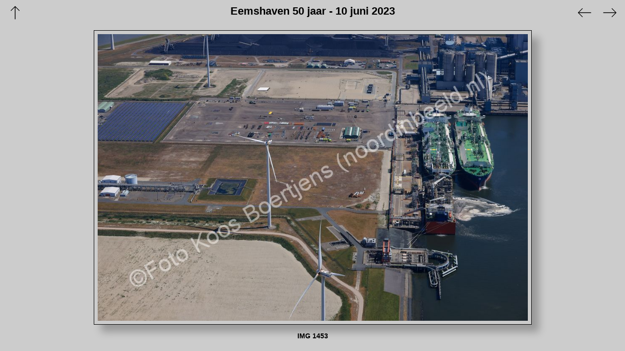

--- FILE ---
content_type: text/html
request_url: https://www.noordinbeeld.nl/eemshaven/50jaar/20230610/slides/IMG_1453.html
body_size: 740
content:
<!DOCTYPE html>
<html lang='nl'>
<head>
<meta charset='UTF-8'>
<meta name='viewport' content='width=device-width, initial-scale=1.0'>
<meta name='description' content='Eemshaven 50 jaar - 10 juni 2023 - IMG 1453'>
<title>Eemshaven 50 jaar - 10 juni 2023</title>
<link href='../res/common.css' rel='stylesheet'>
<style>
body {overflow-y: hidden;}
#ja-slideobject {max-width: 1040px;}
#ja-slidecaption {max-width: 1040px;}
</style>
<script>
var imgW=1024;
var imgH=683;
var hideOP=true;
var hideCL=true;
var hideTI=false;
var hideMD=true;
var respI=false;
var kbUp='../index.html';
var kbPrev='IMG_1448.html';
var kbNext='IMG_1456.html';
</script>
<script src='../res/jquery.min.js'></script>
<script src='../res/jquery.touchSwipe.min.js'></script>
<script src='../res/juswipe.js'></script>
<script src='../res/juslide.js'></script>
<link rel="alternate" href="../album.rss" type="application/rss+xml">
</head>
<body>
<div id='ja-slidestd'>
<div id='ja-navleftslide'>
<a href='../index.html'><img src='../res/up.svg' alt='' title='Up one level'></a>
</div>
<div id='ja-navrightslide'>
<a href='IMG_1448.html'><img id='ja-prevarrow' src='../res/prev.svg' alt='' title='Previous image'></a>
<a href='IMG_1456.html'><img id='ja-nextarrow' src='../res/next.svg' alt='' title='Next image'></a>
</div>
<div class='ja-pagetitleslide'>Eemshaven 50 jaar - 10 juni 2023</div></div>
<div id='ja-swipe'><div id='ja-slideobject'><div><div>
<div>
<a href='IMG_1448.html' id='ja-prev' title='Previous image'></a><a href='IMG_1456.html' id='ja-next' title='Next image'></a>
<img src='IMG_1453.jpg' width='1024' height='683' alt=''>
</div></div></div></div></div>
<div id='ja-slidecaption'>
<div class='ja-slidetitle'>IMG 1453</div></div>
<script>
next_image=new Image();
next_image.src='IMG_1456.jpg';
previous_image=new Image();
previous_image.src='IMG_1448.jpg';
</script>
</body>
</html>


--- FILE ---
content_type: text/css
request_url: https://www.noordinbeeld.nl/eemshaven/50jaar/20230610/res/common.css
body_size: 2077
content:
/* jAlbum 34 with Jupiter 81, Gray style, album creation date 15-02-2024 17:15 */
html {
	height: 100%;
	background-color: #cccccc;
}
body {
	font-family: Verdana, sans-serif;
	color: #000000;
	text-align: center;
	margin: 0px 0px 20px;
}
body a {
	color: #000000;
}
body a:hover {
	color: #ffffff;
}
a, audio, video {
	outline: none;
}
img, iframe {
	border: none;
}
img {
	user-select: none;
}
video {
	width: 100%;
}
#ja-themebox, #ja-themebanner, .ja-fthumbimg img, .ja-thumbimg img, .ja-thumbicon, #ja-slideobject, .ja-ipimage img {
	animation: fadein 500ms;
}
@keyframes fadein {
	from {opacity: 0;}
	to {opacity: 1;}
}
#ja-themebox {
	max-width: 1682px;
	padding: 0px 20px;
	margin: 10px auto 20px;
}
#ja-themebox > div {
	min-height: 400px;
	border-style: solid;
	border-width: 1px;
	border-color: #000000;
	padding: 5px;
	box-shadow: 10px 10px 10px rgb(0 0 0 / 0.25);
	background: linear-gradient(rgb(0 0 0 / 0.2), transparent), url("../ja-theme.jpg") center no-repeat;
	background-size: cover;
	background-clip: content-box;
}
#ja-themebox > div > div {
	margin: 0 auto;
	padding: 10px;
	position: relative;
}
#ja-nothemebox {
	max-width: 1682px;
	margin: 10px auto 10px;
	padding: 0px 20px;
}
#ja-nothemebox > div {
	min-height: 32px;
	padding: 0px 10px;
}
.ja-pagetitle, .ja-pagedescription, .ja-pagetitleTI, .ja-pagedescriptionTI, .ja-pagetitleslide, .ja-pagetitleip, .ja-pagetitleipTI {
	max-width: 900px;
	margin: 0 auto;
}
.ja-pagetitle {
	color: #000000;
	font-size: 22px;
	font-weight: bold;
	font-style: normal;
	font-variant: normal;
	text-shadow: none;
	padding-bottom: 3px;
}
.ja-pagetitle a {
	color: #000000;
	text-decoration: underline;
}
.ja-pagetitle a:hover {
	color: #ffffff;
}
.ja-pagedescription {
	color: #000000;
	font-size: 16px;
	font-weight: normal;
	font-style: normal;
	font-variant: normal;
	text-shadow: none;
}
.ja-pagedescription a {
	color: #000000;
	text-decoration: underline;
}
.ja-pagedescription a:hover {
	color: #ffffff;
}
.ja-pagetitleTI {
	color: #ffffff;
	font-size: 36px;
	font-weight: normal;
	font-style: normal;
	font-variant: normal;
	text-shadow: 5px 5px 5px rgb(0 0 0 / 0.3);
	padding-bottom: 5px;
}
.ja-pagetitleTI a {
	color: #ffffff;
	text-decoration: underline;
}
.ja-pagetitleTI a:hover {
	color: #bbbbbb;
}
.ja-pagedescriptionTI {
	color: #ffffff;
	font-size: 18px;
	font-weight: normal;
	font-style: normal;
	font-variant: normal;
	text-shadow: 3px 3px 5px rgb(0 0 0 / 0.3);
}
.ja-pagedescriptionTI a {
	color: #ffffff;
	text-decoration: underline;
}
.ja-pagedescriptionTI a:hover {
	color: #bbbbbb;
}
#ja-navleft {
	width: 104px;
	height: 32px;
	text-align: left;
	float: left;
	font-size: 0px;
}
#ja-navleft img {
	width: 32px;
	margin-right: 20px;
	cursor: pointer;
}
#ja-navright {
	width: 104px;
	height: 32px;
	text-align: right;
	float: right;
	font-size: 0px;
}
#ja-navright img {
	width: 32px;
	margin-left: 20px;
}
.ja-infotxt {
	font-size: 12px;
	font-weight: normal;
	font-style: normal;
	font-variant: normal;
	text-shadow: none;
	text-align: center;
	margin: 0px auto 15px;
	max-width: 1201px;
	padding: 0px 10px;
}
.ja-infotxt a {
	text-decoration: underline;
}
.ja-infotxtbottom {
	font-size: 12px;
	font-weight: normal;
	font-style: normal;
	font-variant: normal;
	text-shadow: none;
	text-align: center;
	margin: 0px auto 10px;
	max-width: 1201px;
	padding: 0px 10px;
}
.ja-infotxtbottom a {
	text-decoration: underline;
}
#ja-fthumbs, #ja-thumbs {
	max-width: 1602px;
	margin: 0px auto 10px;
	padding: 15px 47px 0px;
	font-size: 0px; /* Hack to collapse whitespace between boxes */
}
#ja-fthumbs img, #ja-thumbs img {
	max-width: 100%;
	height: auto;
}
#ja-thumbs > div {
	text-align: center;
	margin: 2.5px;
	max-width: 257px;
	vertical-align: top;
	display: inline-block;
}
.ja-ovrel {
	position: relative;
	display: inline-block;
}
.ja-thumbimg img, .ja-thumbicon {
	margin: 10px;
	border-width: 1px;
	border-style: solid;
	border-color: #000000;
	padding: 5px;
	box-shadow: 10px 10px 10px rgb(0 0 0 / 0.25);
}
#ja-fthumbs a:hover > img, #ja-thumbs a:hover > img, .ja-thumbicon:hover {
	border-color: #ffffff;
}
.ja-thumbimg img, .ja-thumbicon {
	transition: border-color 0.4s, box-shadow 0.4s, filter 1s;
}

.ja-videooverlay img {
	position: absolute;
	top: 50%;
	left: 50%;
	margin-top: -37.5px !important;
	margin-left: -37.5px !important;
	width: 75px;
	border: none !important;
	border-radius: 0px;
	padding: 0px;
	box-shadow: none !important;
}
.ja-thumbcaption {
	overflow-wrap: break-word;
	margin: 0px 5px 10px;
}
.ja-credits {
	font-size: 10px;
	font-weight: normal;
	font-style: normal;
	font-variant: normal;
	margin: 0px auto 10px;
	text-shadow: none;
}
.ja-credits a {
	font-weight: bold;
	text-decoration: none;
}
#ja-pagetop {
	background-color: #a1a1a1;
	position: fixed;
	bottom: 40px;
	left: 10px;
	opacity: 0.75;
	display: none;
}
#ja-pagetop img {
	width: 32px;
	padding: 10px 5px 5px;
}
#ja-pagetop:hover {
	cursor: pointer;
}
#ja-slidestd {
	margin: 10px auto 20px;
	max-width: 1682px;
	min-height: 32px;
	padding: 0px 15px;
}
.ja-pagetitleslide {
	color: #000000;
	font-size: 22px;
	font-weight: bold;
	font-style: normal;
	font-variant: normal;
	text-shadow: none;
	padding-bottom: 3px;
}
.ja-pagetitleslide a {
	color: #000000;
	text-decoration: underline;
}
.ja-pagetitleslide a:hover {
	color: #ffffff;
}
#ja-navleftslide {
	width: 104px;
	height: 32px;
	text-align: left;
	float: left;
	font-size: 0px;
}
#ja-navleftslide img {
	width: 32px;
	margin-right: 20px;
}
#ja-navrightslide {
	width: 104px;
	height: 32px;
	text-align: right;
	float: right;
	font-size: 0px;
}
#ja-navrightslide img {
	width: 32px;
	margin-left: 20px;
}
#ja-slideobject {
	margin: 0px auto 15px;
	padding: 0px 35px;
}
#ja-slideobject img {
	width: 100%;
	height: auto;
}
#ja-slideobject > div:first-of-type {
	line-height: 0px;
	outline: none;
	border-width: 1px;
	border-style: solid;
	border-color: #000000;
	padding: 7px;
	box-shadow: 15px 15px 15px rgb(0 0 0 / 0.25);
}
#ja-slideobject > div > div {
	position: relative;
}
#ja-slideobject iframe {
	position: absolute;
	top: 0px;
	right: 0px;
	bottom: 0px;
	left: 0px;
	margin: 0px;
	padding: 0px;
	width: 100%;
	height: 100%;
}
#ja-panscroll {
	overflow-x: auto;
}
#ja-panscroll img {
	width: auto;
}
#ja-prev, #ja-noprev {
	position: absolute;
	top: 0;
	bottom: 0;
	left: 0;
	width: 45%;
}
#ja-prev {
	cursor: url('cursorprevthin.png') 0 10, pointer;
}
#ja-next, #ja-nonext {
	position: absolute;
	top: 0;
	bottom: 0;
	right: 0;
	width: 55%;
}
#ja-next {
	cursor: url('cursornextthin.png') 0 10, pointer;
}
#ja-slidecaption {
	margin: 0px auto 10px;
	padding: 0px 35px;
	display: flow-root;
}
.ja-scaptmin {
	min-height: 32px;
}
.ja-slidetitle, .ja-slidecomment, .ja-slidemeta {
	max-width: 900px;
}
.ja-slidetitle {
	margin: 0 auto;
}
.ja-slidecomment {
	margin: 0 auto;
}
.ja-slidetitle {
	font-size: 14px;
	font-weight: bold;
	font-style: normal;
	font-variant: normal;
	margin-bottom: 3px;
	padding: 0px 10px;
	text-align: center;
	text-shadow: none;
}
.ja-slidetitle a {
	text-decoration: underline;
}
.ja-slidecomment {
	font-size: 12px;
	font-weight: normal;
	font-style: normal;
	font-variant: normal;
	margin-bottom: 3px;
	padding: 0px 10px;
	text-align: center;
	text-shadow: none;
}
.ja-slidecomment a {
	text-decoration: underline;
}
#ja-slidecaption > audio {
	margin: 10px 5px 5px;
	height: 40px;
}
#ja-globe, #ja-metalink {
	float: left;
	cursor: pointer;
	margin-right: 10px;
	line-height: 0px;
}
#ja-download {
	float: right;
	cursor: pointer;
	margin-left: 10px;
	line-height: 0px;
}
#ja-globe img, #ja-metalink img, #ja-download img {
	width: 32px;
	padding: 0px 0px 10px 0px;
}
.ja-leftfiller, .ja-rightfiller {
	width: 32px;
	height: 32px;
	padding: 0px 0px 10px 0px;
}
.ja-leftfiller {
	float: left;
	margin-right: 10px;
}
.ja-rightfiller {
	float: right;
	margin-left: 10px;
}
.ja-bodyopening, .ja-bodyclosing, .ja-bodyopeningslide, .ja-bodyclosingslide {
	margin: 5px;
}
.ja-spacer {
	height: 10px;
}
.ja-bodyspacer {
	height: 30px;
}
.ja-disabled {
	opacity: 0.3;
}
#audioframe, #vidframe:focus {
	outline: none;
}
#ja-mapcontainer {
	max-width: 1024px;
	margin: 0px auto 15px;
	padding: 0px 35px;
} 
#ja-mapcontainer > div:first-of-type {
	outline: none;
	border-width: 1px;
	border-style: solid;
	border-color: #000000;
	padding: 7px;
	box-shadow: 15px 15px 15px rgb(0 0 0 / 0.25);
}
#ja-mapcontainer > div > div {
	position: relative;
	padding-bottom: 100%;
}
#ja-mapcaption {
	max-width: 1008px;
	min-height: 32px;
	margin: 0px auto 10px;
	padding: 0px 35px;
}
#ja-globeclose {
	float: left;
	cursor: pointer;
}
#ja-globeclose img {
	width: 32px;
	padding: 10px;
}
@media (max-width: 500px), (max-height: 500px) {
	#ja-themebox > div {
		min-height: 268px;
		box-shadow: none;
	}
	#ja-themebanner, #ja-themebox {
		margin-bottom: 0px;
	}
	#ja-themebox {
		padding: 0px;
	}
	#ja-thumbs, #ja-fthumbs {
		padding-left: 5px;
		padding-right: 5px;
	}
	#ja-thumbs > div {
		margin: 2px;
		max-width: 237px;
	}
	#ja-fthumbs > div {
		margin: 2px;
		max-width: 0px;
	}
	.ja-thumbimg img, .ja-thumbimg img:hover, .ja-thumbicon, .ja-thumbicon:hover {
		box-shadow: none;
		margin: 0px;
		box-sizing: border-box;
	}
	.ja-newoverlay {
		top: 11px;
		right: 11px;
	}
}
.ja-hidden {
	display: none;
}


--- FILE ---
content_type: image/svg+xml
request_url: https://www.noordinbeeld.nl/eemshaven/50jaar/20230610/res/next.svg
body_size: 238
content:
<svg xmlns="http://www.w3.org/2000/svg" viewBox="0 0 1000 1000" width="32" height="32">
	<g stroke="#000000" fill="none" stroke-width="40" transform="rotate(90 500 500)">
	<path d="M500 920 v-820 M225 375 500 100 775 375" />
	</g>
</svg>


--- FILE ---
content_type: image/svg+xml
request_url: https://www.noordinbeeld.nl/eemshaven/50jaar/20230610/res/up.svg
body_size: 207
content:
<svg xmlns="http://www.w3.org/2000/svg" viewBox="0 0 1000 1000" width="32" height="32">
	<g stroke="#000000" fill="none" stroke-width="40">
	<path d="M500 920 v-820 M225 375 500 100 775 375" />
	</g>
</svg>


--- FILE ---
content_type: image/svg+xml
request_url: https://www.noordinbeeld.nl/eemshaven/50jaar/20230610/res/prev.svg
body_size: 239
content:
<svg xmlns="http://www.w3.org/2000/svg" viewBox="0 0 1000 1000" width="32" height="32">
	<g stroke="#000000" fill="none" stroke-width="40" transform="rotate(270 500 500)">
	<path d="M500 920 v-820 M225 375 500 100 775 375" />
	</g>
</svg>


--- FILE ---
content_type: text/javascript
request_url: https://www.noordinbeeld.nl/eemshaven/50jaar/20230610/res/juslide.js
body_size: 1414
content:
document.onkeydown = function(event) {
	switch(event.keyCode) {
		case 38: // up
			location.href = kbUp;
			break;
		case 37: // prev
			if(typeof kbPrev != "undefined") location.href = kbPrev;
			break;
		case 39: // next
			if(typeof kbNext != "undefined") location.href = kbNext;
			break;
	}
};
function correctWidth() {
	var winH = window.innerHeight;
	var winW = window.innerWidth;
	if(respI && $('#ja-slidecaption').height() < 50) {
		respI = false;
	}
	var minOne = 0;
	if(respI) {
		if($('.ja-slidetitle').length) {
			minOne += 5 + Math.ceil(1.2 * parseFloat($('.ja-slidetitle').css('font-size')));
		}
		else if($('.ja-slidecomment').length) {
			minOne += Math.ceil(1.2 * parseFloat($('.ja-slidecomment').css('font-size')));
		}
	}
	var classes = ['.ja-bodyopeningslide', '#ja-slidebanner', '#ja-slidestd'];
	if(!respI) {
		classes.push('#ja-slidecaption', '.ja-copyright', '.ja-bodyclosingslide');
	}
	if(winH < 500 || winW < 500) {
		if($('#ja-navleftslide').outerHeight(false) > 32) {
			$('#ja-navleftslide, #ja-navrightslide').css({'height': '32px'});
			$('#ja-navleftslide img, #ja-navrightslide img').css({'height': '32px', 'width': '32px'});
		}
		$('body').css({'margin': '0px'});
		$('#ja-navleftslide, #ja-navrightslide').css({'width': 'auto'});
		$('#ja-slideobject').css({'padding': '0px 5px', 'margin': '0px auto 10px'});
		$('#ja-slideobject > div').css({'border-width': '1px', 'padding': '0px', 'box-shadow': 'none'});
		$('#ja-slidecaption').css({'padding': '0px'});
		$('#ja-prev, #ja-next').css({'display': 'none'});
		$('#ja-slidebanner, #ja-slidestd').css({'margin-bottom': '5px', 'border': 'none', 'box-shadow': 'none'});
		$('#ja-slideobject > div, #ja-slideobject img, video, audio').css({'border-radius': '0px'});
		var imgB = $('#ja-slideobject > div').outerHeight() - $('#ja-slideobject > div').innerHeight();
		if(hideTI) {
			$('.ja-pagetitleslide').css({'display': 'none'});
 		}
		else {
			$('.ja-pagetitleslide').css({'text-overflow': 'ellipsis', 'white-space': 'nowrap', 'overflow': 'hidden'});
		}
		if(hideOP) {
			$('.ja-bodyopeningslide').css({'display': 'none'});
		}
		if(hideCL) {
			$('.ja-bodyclosingslide').css({'display': 'none'});
		}
		if(hideMD) {
			$('.ja-slidemeta').css({'display': 'none'});
			$('#ja-metalink').css({'visibility': 'hidden'});
		}
		var targetH = minOne;
		targetH += imgH + 15;
		for(var i = 0 ; i < classes.length ; i++) {
			targetH += $(classes[i]).outerHeight(true) || 0;
		}
	}
	else {
		$('#ja-navleftslide, #ja-navrightslide').css({'height': ''});
		$('#ja-navleftslide img, #ja-navrightslide img').css({'height': '', 'width': ''});
		if(!respI) {
			$('body').css({'overflow-y': 'hidden'});
		}
		$('body').css({'margin': ''});
		$('#ja-navleftslide, #ja-navrightslide').css({'width': ''});
		$('#ja-slideobject').css({'padding': '', 'margin': ''});
		$('#ja-slideobject > div').css({'border-width': '', 'padding': '', 'box-shadow': ''});
		$('#ja-slideobject').css({'max-width': ''});
		$('#ja-slidecaption').css({'padding': ''});
		$('.ja-slidemeta').css({'display': ''});
		$('#ja-metalink').css({'visibility': ''});
		$('#ja-prev, #ja-next, .ja-bodyopeningslide, .ja-bodyclosingslide').css({'display': ''});
		$('#ja-slidebanner, #ja-slidestd').css({'margin-bottom': '', 'border': '', 'box-shadow': ''});
		$('.ja-pagetitleslide').css({'display': '', 'text-overflow': '', 'white-space': '', 'overflow': ''});
		$('#ja-slideobject > div, #ja-slideobject img, video, audio').css({'border-radius': ''});
		var imgB = $('#ja-slideobject > div').outerHeight() - $('#ja-slideobject > div').innerHeight();
		var imgP = $('#ja-slideobject').innerHeight() - $('#ja-slideobject').height();
		var imgM = $('#ja-slideobject').outerHeight(true) - $('#ja-slideobject').outerHeight();
		var targetH = minOne;
		targetH += imgH + imgB + imgP + imgM + 15;
		for(var i = 0 ; i < classes.length ; i++) {
			targetH += $(classes[i]).outerHeight(true) || 0;
		}
	}
	var newW = imgW + imgB;
	if(window.pano == null) {
		if(targetH >= winH) {
			var newH = imgH - (targetH - winH);
			var newIW = Math.floor(imgAR * newH);
			var lowLimit = Math.min(250, imgW);
			var newW = imgB + Math.max(lowLimit, newIW);
			if(!respI) {
				if(newIW < lowLimit) {
					$('body').css({'overflow': 'visible'});
				}
				else {
					$('body').css({'overflow': 'hidden'});
				}
			}
			$('#ja-slideobject').css({'max-width': newW + 'px'});
		}
	}
	else {
		if(targetH >= winH) {
			if(winH < 500 || winW < 500) {
				$('#ja-panscroll > img').css({'height': (imgH - (targetH - winH)) + 'px'});
			}
			else {
				$('#ja-panscroll > img').css({'height': (imgH - (targetH - winH) - 20) + 'px'});
			}
		}
		else {
			$('#ja-panscroll > img').css({'height': 'auto'});
		}
		if(window.panocenter != null) {
			var ps = $('#ja-panscroll').width();
			var iw = $('#ja-panscroll > img').width();
			$('#ja-panscroll').scrollLeft((iw - ps) / 2);
		}
	}
	var captH = $('#ja-slidecaption').height();
	$('#ja-slidecaption').css({'max-width': $('#ja-slideobject').width().toString() + 'px'});
	var newcaptH = $('#ja-slidecaption').height();
	if(newcaptH > captH) {
		$('#ja-slidecaption').css({'max-width': ''});
	}
};
function centerScroll() {
	if(window.panocenter != null) {
		var ps = $('#ja-panscroll').width();
		var iw = $('#ja-panscroll > img').width();
		$('#ja-panscroll').scrollLeft((iw - ps) / 2);
	}
};
var imgAR = imgW / imgH;
$(document).ready(correctWidth);
$(window).on("load", centerScroll);
$(window).resize(correctWidth);
